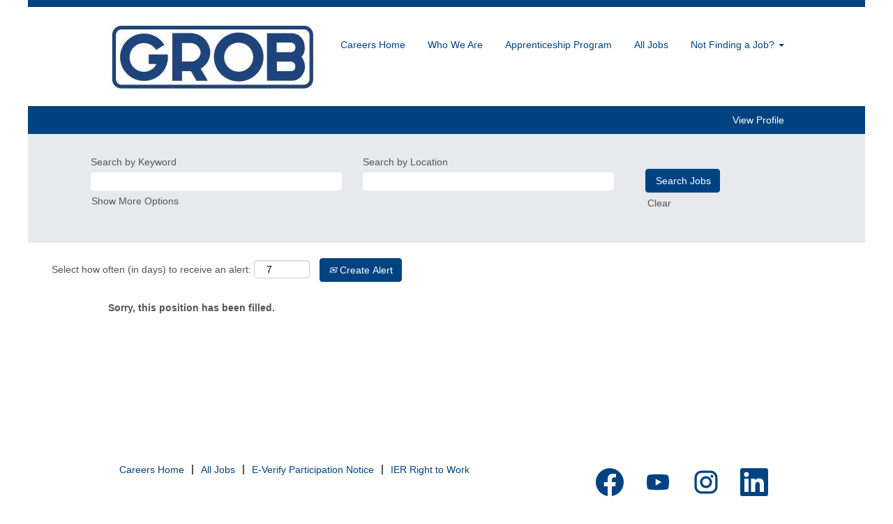

--- FILE ---
content_type: text/css
request_url: https://rmkcdn.successfactors.com/7e1d12a2/b09322b1-91a6-4a10-aab9-a.css
body_size: 6379
content:
/* Correlation Id: [a08fe3e4-7282-49d9-b67a-f511e7c224a7] */.pagination-well{float:right;}.job .job-location .jobsegments{display:none;}body.coreCSB .fontcolora880bb1b,body.coreCSB .fontcolora880bb1b h1,body.coreCSB .fontcolora880bb1b h2,body.coreCSB .fontcolora880bb1b h3,body.coreCSB .fontcolora880bb1b h4,body.coreCSB .fontcolora880bb1b h5,body.coreCSB .fontcolora880bb1b h6,body.coreCSB .fontcolora880bb1b .force .the .color{color:rgb(153,153,153) !important;}body.coreCSB .backgroundcolora880bb1b{background-color:rgba(153,153,153,1.0);}body.coreCSB .bordercolora880bb1b{border-color:rgba(153,153,153,1.0);}body.coreCSB .linkcolora880bb1b a, html > body.coreCSB a.linkcolora880bb1b{color:rgb(153,153,153) !important;}body.coreCSB .linkhovercolora880bb1b a:not(.btn):hover,body.coreCSB .linkhovercolora880bb1b a:not(.btn):focus,html > body.coreCSB a.linkhovercolora880bb1b:not(.btn):hover,body.coreCSB#body a.linkhovercolora880bb1b:not(.btn):focus{color:rgb(153,153,153) !important;}body.coreCSB .linkhovercolora880bb1b > span > a:hover,body.coreCSB .linkhovercolora880bb1b > span > a:focus{color:rgb(153,153,153) !important;}body.coreCSB .customheaderlinkhovercolora880bb1b a:not(.btn):focus{border:1px dashed rgba(153,153,153,1.0) !important; outline:none !important; box-shadow: none;}body.coreCSB .fontcolorb6a533a1,body.coreCSB .fontcolorb6a533a1 h1,body.coreCSB .fontcolorb6a533a1 h2,body.coreCSB .fontcolorb6a533a1 h3,body.coreCSB .fontcolorb6a533a1 h4,body.coreCSB .fontcolorb6a533a1 h5,body.coreCSB .fontcolorb6a533a1 h6,body.coreCSB .fontcolorb6a533a1 .force .the .color{color:rgb(68,68,68) !important;}body.coreCSB .backgroundcolorb6a533a1{background-color:rgba(68,68,68,1.0);}body.coreCSB .bordercolorb6a533a1{border-color:rgba(68,68,68,1.0);}body.coreCSB .linkcolorb6a533a1 a, html > body.coreCSB a.linkcolorb6a533a1{color:rgb(68,68,68) !important;}body.coreCSB .linkhovercolorb6a533a1 a:not(.btn):hover,body.coreCSB .linkhovercolorb6a533a1 a:not(.btn):focus,html > body.coreCSB a.linkhovercolorb6a533a1:not(.btn):hover,body.coreCSB#body a.linkhovercolorb6a533a1:not(.btn):focus{color:rgb(68,68,68) !important;}body.coreCSB .linkhovercolorb6a533a1 > span > a:hover,body.coreCSB .linkhovercolorb6a533a1 > span > a:focus{color:rgb(68,68,68) !important;}body.coreCSB .customheaderlinkhovercolorb6a533a1 a:not(.btn):focus{border:1px dashed rgba(68,68,68,1.0) !important; outline:none !important; box-shadow: none;}body.coreCSB .fontcolor72228158,body.coreCSB .fontcolor72228158 h1,body.coreCSB .fontcolor72228158 h2,body.coreCSB .fontcolor72228158 h3,body.coreCSB .fontcolor72228158 h4,body.coreCSB .fontcolor72228158 h5,body.coreCSB .fontcolor72228158 h6,body.coreCSB .fontcolor72228158 .force .the .color{color:rgb(255,255,255) !important;}body.coreCSB .backgroundcolor72228158{background-color:rgba(255,255,255,1.0);}body.coreCSB .bordercolor72228158{border-color:rgba(255,255,255,1.0);}body.coreCSB .linkcolor72228158 a, html > body.coreCSB a.linkcolor72228158{color:rgb(255,255,255) !important;}body.coreCSB .linkhovercolor72228158 a:not(.btn):hover,body.coreCSB .linkhovercolor72228158 a:not(.btn):focus,html > body.coreCSB a.linkhovercolor72228158:not(.btn):hover,body.coreCSB#body a.linkhovercolor72228158:not(.btn):focus{color:rgb(255,255,255) !important;}body.coreCSB .linkhovercolor72228158 > span > a:hover,body.coreCSB .linkhovercolor72228158 > span > a:focus{color:rgb(255,255,255) !important;}body.coreCSB .customheaderlinkhovercolor72228158 a:not(.btn):focus{border:1px dashed rgba(255,255,255,1.0) !important; outline:none !important; box-shadow: none;}body.coreCSB .fontcolor7b94cfc9,body.coreCSB .fontcolor7b94cfc9 h1,body.coreCSB .fontcolor7b94cfc9 h2,body.coreCSB .fontcolor7b94cfc9 h3,body.coreCSB .fontcolor7b94cfc9 h4,body.coreCSB .fontcolor7b94cfc9 h5,body.coreCSB .fontcolor7b94cfc9 h6,body.coreCSB .fontcolor7b94cfc9 .force .the .color{color:rgb(0,73,144) !important;}body.coreCSB .backgroundcolor7b94cfc9{background-color:rgba(0,73,144,1.0);}body.coreCSB .bordercolor7b94cfc9{border-color:rgba(0,73,144,1.0);}body.coreCSB .linkcolor7b94cfc9 a, html > body.coreCSB a.linkcolor7b94cfc9{color:rgb(0,73,144) !important;}body.coreCSB .linkhovercolor7b94cfc9 a:not(.btn):hover,body.coreCSB .linkhovercolor7b94cfc9 a:not(.btn):focus,html > body.coreCSB a.linkhovercolor7b94cfc9:not(.btn):hover,body.coreCSB#body a.linkhovercolor7b94cfc9:not(.btn):focus{color:rgb(0,73,144) !important;}body.coreCSB .linkhovercolor7b94cfc9 > span > a:hover,body.coreCSB .linkhovercolor7b94cfc9 > span > a:focus{color:rgb(0,73,144) !important;}body.coreCSB .customheaderlinkhovercolor7b94cfc9 a:not(.btn):focus{border:1px dashed rgba(0,73,144,1.0) !important; outline:none !important; box-shadow: none;}body.coreCSB .fontcolor28a48de6,body.coreCSB .fontcolor28a48de6 h1,body.coreCSB .fontcolor28a48de6 h2,body.coreCSB .fontcolor28a48de6 h3,body.coreCSB .fontcolor28a48de6 h4,body.coreCSB .fontcolor28a48de6 h5,body.coreCSB .fontcolor28a48de6 h6,body.coreCSB .fontcolor28a48de6 .force .the .color{color:rgb(246,240,226) !important;}body.coreCSB .backgroundcolor28a48de6{background-color:rgba(246,240,226,1.0);}body.coreCSB .bordercolor28a48de6{border-color:rgba(246,240,226,1.0);}body.coreCSB .linkcolor28a48de6 a, html > body.coreCSB a.linkcolor28a48de6{color:rgb(246,240,226) !important;}body.coreCSB .linkhovercolor28a48de6 a:not(.btn):hover,body.coreCSB .linkhovercolor28a48de6 a:not(.btn):focus,html > body.coreCSB a.linkhovercolor28a48de6:not(.btn):hover,body.coreCSB#body a.linkhovercolor28a48de6:not(.btn):focus{color:rgb(246,240,226) !important;}body.coreCSB .linkhovercolor28a48de6 > span > a:hover,body.coreCSB .linkhovercolor28a48de6 > span > a:focus{color:rgb(246,240,226) !important;}body.coreCSB .customheaderlinkhovercolor28a48de6 a:not(.btn):focus{border:1px dashed rgba(246,240,226,1.0) !important; outline:none !important; box-shadow: none;}body.coreCSB .fontcolor8265c91f,body.coreCSB .fontcolor8265c91f h1,body.coreCSB .fontcolor8265c91f h2,body.coreCSB .fontcolor8265c91f h3,body.coreCSB .fontcolor8265c91f h4,body.coreCSB .fontcolor8265c91f h5,body.coreCSB .fontcolor8265c91f h6,body.coreCSB .fontcolor8265c91f .force .the .color{color:rgb(89,89,89) !important;}body.coreCSB .backgroundcolor8265c91f{background-color:rgba(89,89,89,1.0);}body.coreCSB .bordercolor8265c91f{border-color:rgba(89,89,89,1.0);}body.coreCSB .linkcolor8265c91f a, html > body.coreCSB a.linkcolor8265c91f{color:rgb(89,89,89) !important;}body.coreCSB .linkhovercolor8265c91f a:not(.btn):hover,body.coreCSB .linkhovercolor8265c91f a:not(.btn):focus,html > body.coreCSB a.linkhovercolor8265c91f:not(.btn):hover,body.coreCSB#body a.linkhovercolor8265c91f:not(.btn):focus{color:rgb(89,89,89) !important;}body.coreCSB .linkhovercolor8265c91f > span > a:hover,body.coreCSB .linkhovercolor8265c91f > span > a:focus{color:rgb(89,89,89) !important;}body.coreCSB .customheaderlinkhovercolor8265c91f a:not(.btn):focus{border:1px dashed rgba(89,89,89,1.0) !important; outline:none !important; box-shadow: none;}body.coreCSB .fontcolord255ccd7,body.coreCSB .fontcolord255ccd7 h1,body.coreCSB .fontcolord255ccd7 h2,body.coreCSB .fontcolord255ccd7 h3,body.coreCSB .fontcolord255ccd7 h4,body.coreCSB .fontcolord255ccd7 h5,body.coreCSB .fontcolord255ccd7 h6,body.coreCSB .fontcolord255ccd7 .force .the .color{color:rgb(68,68,68) !important;}body.coreCSB .backgroundcolord255ccd7{background-color:rgba(68,68,68,0.27);}body.coreCSB .bordercolord255ccd7{border-color:rgba(68,68,68,0.27);}body.coreCSB .linkcolord255ccd7 a, html > body.coreCSB a.linkcolord255ccd7{color:rgb(68,68,68) !important;}body.coreCSB .linkhovercolord255ccd7 a:not(.btn):hover,body.coreCSB .linkhovercolord255ccd7 a:not(.btn):focus,html > body.coreCSB a.linkhovercolord255ccd7:not(.btn):hover,body.coreCSB#body a.linkhovercolord255ccd7:not(.btn):focus{color:rgb(68,68,68) !important;}body.coreCSB .linkhovercolord255ccd7 > span > a:hover,body.coreCSB .linkhovercolord255ccd7 > span > a:focus{color:rgb(68,68,68) !important;}body.coreCSB .customheaderlinkhovercolord255ccd7 a:not(.btn):focus{border:1px dashed rgba(68,68,68,0.27) !important; outline:none !important; box-shadow: none;}body.coreCSB .fontcolord13ef2c8,body.coreCSB .fontcolord13ef2c8 h1,body.coreCSB .fontcolord13ef2c8 h2,body.coreCSB .fontcolord13ef2c8 h3,body.coreCSB .fontcolord13ef2c8 h4,body.coreCSB .fontcolord13ef2c8 h5,body.coreCSB .fontcolord13ef2c8 h6,body.coreCSB .fontcolord13ef2c8 .force .the .color{color:rgb(240,171,0) !important;}body.coreCSB .backgroundcolord13ef2c8{background-color:rgba(240,171,0,1.0);}body.coreCSB .bordercolord13ef2c8{border-color:rgba(240,171,0,1.0);}body.coreCSB .linkcolord13ef2c8 a, html > body.coreCSB a.linkcolord13ef2c8{color:rgb(240,171,0) !important;}body.coreCSB .linkhovercolord13ef2c8 a:not(.btn):hover,body.coreCSB .linkhovercolord13ef2c8 a:not(.btn):focus,html > body.coreCSB a.linkhovercolord13ef2c8:not(.btn):hover,body.coreCSB#body a.linkhovercolord13ef2c8:not(.btn):focus{color:rgb(240,171,0) !important;}body.coreCSB .linkhovercolord13ef2c8 > span > a:hover,body.coreCSB .linkhovercolord13ef2c8 > span > a:focus{color:rgb(240,171,0) !important;}body.coreCSB .customheaderlinkhovercolord13ef2c8 a:not(.btn):focus{border:1px dashed rgba(240,171,0,1.0) !important; outline:none !important; box-shadow: none;}body.coreCSB .fontcolor2ddd5a97,body.coreCSB .fontcolor2ddd5a97 h1,body.coreCSB .fontcolor2ddd5a97 h2,body.coreCSB .fontcolor2ddd5a97 h3,body.coreCSB .fontcolor2ddd5a97 h4,body.coreCSB .fontcolor2ddd5a97 h5,body.coreCSB .fontcolor2ddd5a97 h6,body.coreCSB .fontcolor2ddd5a97 .force .the .color{color:rgb(245,245,245) !important;}body.coreCSB .backgroundcolor2ddd5a97{background-color:rgba(245,245,245,1.0);}body.coreCSB .bordercolor2ddd5a97{border-color:rgba(245,245,245,1.0);}body.coreCSB .linkcolor2ddd5a97 a, html > body.coreCSB a.linkcolor2ddd5a97{color:rgb(245,245,245) !important;}body.coreCSB .linkhovercolor2ddd5a97 a:not(.btn):hover,body.coreCSB .linkhovercolor2ddd5a97 a:not(.btn):focus,html > body.coreCSB a.linkhovercolor2ddd5a97:not(.btn):hover,body.coreCSB#body a.linkhovercolor2ddd5a97:not(.btn):focus{color:rgb(245,245,245) !important;}body.coreCSB .linkhovercolor2ddd5a97 > span > a:hover,body.coreCSB .linkhovercolor2ddd5a97 > span > a:focus{color:rgb(245,245,245) !important;}body.coreCSB .customheaderlinkhovercolor2ddd5a97 a:not(.btn):focus{border:1px dashed rgba(245,245,245,1.0) !important; outline:none !important; box-shadow: none;}body.coreCSB .fontcolor439b7f8a,body.coreCSB .fontcolor439b7f8a h1,body.coreCSB .fontcolor439b7f8a h2,body.coreCSB .fontcolor439b7f8a h3,body.coreCSB .fontcolor439b7f8a h4,body.coreCSB .fontcolor439b7f8a h5,body.coreCSB .fontcolor439b7f8a h6,body.coreCSB .fontcolor439b7f8a .force .the .color{color:rgb(34,34,34) !important;}body.coreCSB .backgroundcolor439b7f8a{background-color:rgba(34,34,34,1.0);}body.coreCSB .bordercolor439b7f8a{border-color:rgba(34,34,34,1.0);}body.coreCSB .linkcolor439b7f8a a, html > body.coreCSB a.linkcolor439b7f8a{color:rgb(34,34,34) !important;}body.coreCSB .linkhovercolor439b7f8a a:not(.btn):hover,body.coreCSB .linkhovercolor439b7f8a a:not(.btn):focus,html > body.coreCSB a.linkhovercolor439b7f8a:not(.btn):hover,body.coreCSB#body a.linkhovercolor439b7f8a:not(.btn):focus{color:rgb(34,34,34) !important;}body.coreCSB .linkhovercolor439b7f8a > span > a:hover,body.coreCSB .linkhovercolor439b7f8a > span > a:focus{color:rgb(34,34,34) !important;}body.coreCSB .customheaderlinkhovercolor439b7f8a a:not(.btn):focus{border:1px dashed rgba(34,34,34,1.0) !important; outline:none !important; box-shadow: none;}body.coreCSB .fontcolor5926e872,body.coreCSB .fontcolor5926e872 h1,body.coreCSB .fontcolor5926e872 h2,body.coreCSB .fontcolor5926e872 h3,body.coreCSB .fontcolor5926e872 h4,body.coreCSB .fontcolor5926e872 h5,body.coreCSB .fontcolor5926e872 h6,body.coreCSB .fontcolor5926e872 .force .the .color{color:rgb(33,33,33) !important;}body.coreCSB .backgroundcolor5926e872{background-color:rgba(33,33,33,0.52);}body.coreCSB .bordercolor5926e872{border-color:rgba(33,33,33,0.52);}body.coreCSB .linkcolor5926e872 a, html > body.coreCSB a.linkcolor5926e872{color:rgb(33,33,33) !important;}body.coreCSB .linkhovercolor5926e872 a:not(.btn):hover,body.coreCSB .linkhovercolor5926e872 a:not(.btn):focus,html > body.coreCSB a.linkhovercolor5926e872:not(.btn):hover,body.coreCSB#body a.linkhovercolor5926e872:not(.btn):focus{color:rgb(33,33,33) !important;}body.coreCSB .linkhovercolor5926e872 > span > a:hover,body.coreCSB .linkhovercolor5926e872 > span > a:focus{color:rgb(33,33,33) !important;}body.coreCSB .customheaderlinkhovercolor5926e872 a:not(.btn):focus{border:1px dashed rgba(33,33,33,0.52) !important; outline:none !important; box-shadow: none;}body.coreCSB .fontcolor92b74530,body.coreCSB .fontcolor92b74530 h1,body.coreCSB .fontcolor92b74530 h2,body.coreCSB .fontcolor92b74530 h3,body.coreCSB .fontcolor92b74530 h4,body.coreCSB .fontcolor92b74530 h5,body.coreCSB .fontcolor92b74530 h6,body.coreCSB .fontcolor92b74530 .force .the .color{color:rgb(44,171,178) !important;}body.coreCSB .backgroundcolor92b74530{background:linear-gradient(180deg, rgba(44,171,178,1.0) 0%, rgba(26,78,128,1.0) 100%);}body.coreCSB .backgroundcolor92b74530{background:-webkit-linear-gradient(270deg, rgba(44,171,178,1.0) 0%, rgba(26,78,128,1.0) 100%);}body.coreCSB .bordercolor92b74530{border-color:rgba(44,171,178,1.0);}body.coreCSB .linkcolor92b74530 a, html > body.coreCSB a.linkcolor92b74530{color:rgb(44,171,178) !important;}body.coreCSB .linkhovercolor92b74530 a:not(.btn):hover,body.coreCSB .linkhovercolor92b74530 a:not(.btn):focus,html > body.coreCSB a.linkhovercolor92b74530:not(.btn):hover,body.coreCSB#body a.linkhovercolor92b74530:not(.btn):focus{color:rgb(44,171,178) !important;}body.coreCSB .linkhovercolor92b74530 > span > a:hover,body.coreCSB .linkhovercolor92b74530 > span > a:focus{color:rgb(44,171,178) !important;}body.coreCSB .customheaderlinkhovercolor92b74530 a:not(.btn):focus{border:1px dashed rgba(44,171,178,1.0) !important; outline:none !important; box-shadow: none;}body.coreCSB .fontcolorbe720e30,body.coreCSB .fontcolorbe720e30 h1,body.coreCSB .fontcolorbe720e30 h2,body.coreCSB .fontcolorbe720e30 h3,body.coreCSB .fontcolorbe720e30 h4,body.coreCSB .fontcolorbe720e30 h5,body.coreCSB .fontcolorbe720e30 h6,body.coreCSB .fontcolorbe720e30 .force .the .color{color:rgb(0,157,224) !important;}body.coreCSB .backgroundcolorbe720e30{background-color:rgba(0,157,224,1.0);}body.coreCSB .bordercolorbe720e30{border-color:rgba(0,157,224,1.0);}body.coreCSB .linkcolorbe720e30 a, html > body.coreCSB a.linkcolorbe720e30{color:rgb(0,157,224) !important;}body.coreCSB .linkhovercolorbe720e30 a:not(.btn):hover,body.coreCSB .linkhovercolorbe720e30 a:not(.btn):focus,html > body.coreCSB a.linkhovercolorbe720e30:not(.btn):hover,body.coreCSB#body a.linkhovercolorbe720e30:not(.btn):focus{color:rgb(0,157,224) !important;}body.coreCSB .linkhovercolorbe720e30 > span > a:hover,body.coreCSB .linkhovercolorbe720e30 > span > a:focus{color:rgb(0,157,224) !important;}body.coreCSB .customheaderlinkhovercolorbe720e30 a:not(.btn):focus{border:1px dashed rgba(0,157,224,1.0) !important; outline:none !important; box-shadow: none;}body.coreCSB .fontcolora5f57a73,body.coreCSB .fontcolora5f57a73 h1,body.coreCSB .fontcolora5f57a73 h2,body.coreCSB .fontcolora5f57a73 h3,body.coreCSB .fontcolora5f57a73 h4,body.coreCSB .fontcolora5f57a73 h5,body.coreCSB .fontcolora5f57a73 h6,body.coreCSB .fontcolora5f57a73 .force .the .color{color:rgb(0,67,144) !important;}body.coreCSB .backgroundcolora5f57a73{background-color:rgba(0,67,144,0.73);}body.coreCSB .bordercolora5f57a73{border-color:rgba(0,67,144,0.73);}body.coreCSB .linkcolora5f57a73 a, html > body.coreCSB a.linkcolora5f57a73{color:rgb(0,67,144) !important;}body.coreCSB .linkhovercolora5f57a73 a:not(.btn):hover,body.coreCSB .linkhovercolora5f57a73 a:not(.btn):focus,html > body.coreCSB a.linkhovercolora5f57a73:not(.btn):hover,body.coreCSB#body a.linkhovercolora5f57a73:not(.btn):focus{color:rgb(0,67,144) !important;}body.coreCSB .linkhovercolora5f57a73 > span > a:hover,body.coreCSB .linkhovercolora5f57a73 > span > a:focus{color:rgb(0,67,144) !important;}body.coreCSB .customheaderlinkhovercolora5f57a73 a:not(.btn):focus{border:1px dashed rgba(0,67,144,0.73) !important; outline:none !important; box-shadow: none;}body.coreCSB .fontcolor82aa5ea85569d0b7,body.coreCSB .fontcolor82aa5ea85569d0b7 h1,body.coreCSB .fontcolor82aa5ea85569d0b7 h2,body.coreCSB .fontcolor82aa5ea85569d0b7 h3,body.coreCSB .fontcolor82aa5ea85569d0b7 h4,body.coreCSB .fontcolor82aa5ea85569d0b7 h5,body.coreCSB .fontcolor82aa5ea85569d0b7 h6,body.coreCSB .fontcolor82aa5ea85569d0b7 .force .the .color{color:rgb(0,67,128) !important;}body.coreCSB .backgroundcolor82aa5ea85569d0b7{background-color:rgba(0,67,128,1.0);}body.coreCSB .bordercolor82aa5ea85569d0b7{border-color:rgba(0,67,128,1.0);}body.coreCSB .linkcolor82aa5ea85569d0b7 a, html > body.coreCSB a.linkcolor82aa5ea85569d0b7{color:rgb(0,67,128) !important;}body.coreCSB .linkhovercolor82aa5ea85569d0b7 a:not(.btn):hover,body.coreCSB .linkhovercolor82aa5ea85569d0b7 a:not(.btn):focus,html > body.coreCSB a.linkhovercolor82aa5ea85569d0b7:not(.btn):hover,body.coreCSB#body a.linkhovercolor82aa5ea85569d0b7:not(.btn):focus{color:rgb(0,67,128) !important;}body.coreCSB .linkhovercolor82aa5ea85569d0b7 > span > a:hover,body.coreCSB .linkhovercolor82aa5ea85569d0b7 > span > a:focus{color:rgb(0,67,128) !important;}body.coreCSB .customheaderlinkhovercolor82aa5ea85569d0b7 a:not(.btn):focus{border:1px dashed rgba(0,67,128,1.0) !important; outline:none !important; box-shadow: none;}body.coreCSB .fontcolor4e6378d6917768e1,body.coreCSB .fontcolor4e6378d6917768e1 h1,body.coreCSB .fontcolor4e6378d6917768e1 h2,body.coreCSB .fontcolor4e6378d6917768e1 h3,body.coreCSB .fontcolor4e6378d6917768e1 h4,body.coreCSB .fontcolor4e6378d6917768e1 h5,body.coreCSB .fontcolor4e6378d6917768e1 h6,body.coreCSB .fontcolor4e6378d6917768e1 .force .the .color{color:rgb(200,201,204) !important;}body.coreCSB .backgroundcolor4e6378d6917768e1{background-color:rgba(200,201,204,1.0);}body.coreCSB .bordercolor4e6378d6917768e1{border-color:rgba(200,201,204,1.0);}body.coreCSB .linkcolor4e6378d6917768e1 a, html > body.coreCSB a.linkcolor4e6378d6917768e1{color:rgb(200,201,204) !important;}body.coreCSB .linkhovercolor4e6378d6917768e1 a:not(.btn):hover,body.coreCSB .linkhovercolor4e6378d6917768e1 a:not(.btn):focus,html > body.coreCSB a.linkhovercolor4e6378d6917768e1:not(.btn):hover,body.coreCSB#body a.linkhovercolor4e6378d6917768e1:not(.btn):focus{color:rgb(200,201,204) !important;}body.coreCSB .linkhovercolor4e6378d6917768e1 > span > a:hover,body.coreCSB .linkhovercolor4e6378d6917768e1 > span > a:focus{color:rgb(200,201,204) !important;}body.coreCSB .customheaderlinkhovercolor4e6378d6917768e1 a:not(.btn):focus{border:1px dashed rgba(200,201,204,1.0) !important; outline:none !important; box-shadow: none;}body.coreCSB .fontcolor03f030904b64afa8,body.coreCSB .fontcolor03f030904b64afa8 h1,body.coreCSB .fontcolor03f030904b64afa8 h2,body.coreCSB .fontcolor03f030904b64afa8 h3,body.coreCSB .fontcolor03f030904b64afa8 h4,body.coreCSB .fontcolor03f030904b64afa8 h5,body.coreCSB .fontcolor03f030904b64afa8 h6,body.coreCSB .fontcolor03f030904b64afa8 .force .the .color{color:rgb(0,90,170) !important;}body.coreCSB .backgroundcolor03f030904b64afa8{background-color:rgba(0,90,170,1.0);}body.coreCSB .bordercolor03f030904b64afa8{border-color:rgba(0,90,170,1.0);}body.coreCSB .linkcolor03f030904b64afa8 a, html > body.coreCSB a.linkcolor03f030904b64afa8{color:rgb(0,90,170) !important;}body.coreCSB .linkhovercolor03f030904b64afa8 a:not(.btn):hover,body.coreCSB .linkhovercolor03f030904b64afa8 a:not(.btn):focus,html > body.coreCSB a.linkhovercolor03f030904b64afa8:not(.btn):hover,body.coreCSB#body a.linkhovercolor03f030904b64afa8:not(.btn):focus{color:rgb(0,90,170) !important;}body.coreCSB .linkhovercolor03f030904b64afa8 > span > a:hover,body.coreCSB .linkhovercolor03f030904b64afa8 > span > a:focus{color:rgb(0,90,170) !important;}body.coreCSB .customheaderlinkhovercolor03f030904b64afa8 a:not(.btn):focus{border:1px dashed rgba(0,90,170,1.0) !important; outline:none !important; box-shadow: none;}body.coreCSB .fontcolorab9d86913b33d3ef,body.coreCSB .fontcolorab9d86913b33d3ef h1,body.coreCSB .fontcolorab9d86913b33d3ef h2,body.coreCSB .fontcolorab9d86913b33d3ef h3,body.coreCSB .fontcolorab9d86913b33d3ef h4,body.coreCSB .fontcolorab9d86913b33d3ef h5,body.coreCSB .fontcolorab9d86913b33d3ef h6,body.coreCSB .fontcolorab9d86913b33d3ef .force .the .color{color:rgb(222,246,245) !important;}body.coreCSB .backgroundcolorab9d86913b33d3ef{background-color:rgba(222,246,245,1.0);}body.coreCSB .bordercolorab9d86913b33d3ef{border-color:rgba(222,246,245,1.0);}body.coreCSB .linkcolorab9d86913b33d3ef a, html > body.coreCSB a.linkcolorab9d86913b33d3ef{color:rgb(222,246,245) !important;}body.coreCSB .linkhovercolorab9d86913b33d3ef a:not(.btn):hover,body.coreCSB .linkhovercolorab9d86913b33d3ef a:not(.btn):focus,html > body.coreCSB a.linkhovercolorab9d86913b33d3ef:not(.btn):hover,body.coreCSB#body a.linkhovercolorab9d86913b33d3ef:not(.btn):focus{color:rgb(222,246,245) !important;}body.coreCSB .linkhovercolorab9d86913b33d3ef > span > a:hover,body.coreCSB .linkhovercolorab9d86913b33d3ef > span > a:focus{color:rgb(222,246,245) !important;}body.coreCSB .customheaderlinkhovercolorab9d86913b33d3ef a:not(.btn):focus{border:1px dashed rgba(222,246,245,1.0) !important; outline:none !important; box-shadow: none;}body.coreCSB .fontcolor2dd831b10e36280f,body.coreCSB .fontcolor2dd831b10e36280f h1,body.coreCSB .fontcolor2dd831b10e36280f h2,body.coreCSB .fontcolor2dd831b10e36280f h3,body.coreCSB .fontcolor2dd831b10e36280f h4,body.coreCSB .fontcolor2dd831b10e36280f h5,body.coreCSB .fontcolor2dd831b10e36280f h6,body.coreCSB .fontcolor2dd831b10e36280f .force .the .color{color:rgb(0,67,130) !important;}body.coreCSB .backgroundcolor2dd831b10e36280f{background-color:rgba(0,67,130,0.3);}body.coreCSB .bordercolor2dd831b10e36280f{border-color:rgba(0,67,130,0.3);}body.coreCSB .linkcolor2dd831b10e36280f a, html > body.coreCSB a.linkcolor2dd831b10e36280f{color:rgb(0,67,130) !important;}body.coreCSB .linkhovercolor2dd831b10e36280f a:not(.btn):hover,body.coreCSB .linkhovercolor2dd831b10e36280f a:not(.btn):focus,html > body.coreCSB a.linkhovercolor2dd831b10e36280f:not(.btn):hover,body.coreCSB#body a.linkhovercolor2dd831b10e36280f:not(.btn):focus{color:rgb(0,67,130) !important;}body.coreCSB .linkhovercolor2dd831b10e36280f > span > a:hover,body.coreCSB .linkhovercolor2dd831b10e36280f > span > a:focus{color:rgb(0,67,130) !important;}body.coreCSB .customheaderlinkhovercolor2dd831b10e36280f a:not(.btn):focus{border:1px dashed rgba(0,67,130,0.3) !important; outline:none !important; box-shadow: none;}body.coreCSB .fontcolor19d095933d9f42b6,body.coreCSB .fontcolor19d095933d9f42b6 h1,body.coreCSB .fontcolor19d095933d9f42b6 h2,body.coreCSB .fontcolor19d095933d9f42b6 h3,body.coreCSB .fontcolor19d095933d9f42b6 h4,body.coreCSB .fontcolor19d095933d9f42b6 h5,body.coreCSB .fontcolor19d095933d9f42b6 h6,body.coreCSB .fontcolor19d095933d9f42b6 .force .the .color{color:rgb(232,233,236) !important;}body.coreCSB .backgroundcolor19d095933d9f42b6{background-color:rgba(232,233,236,1.0);}body.coreCSB .bordercolor19d095933d9f42b6{border-color:rgba(232,233,236,1.0);}body.coreCSB .linkcolor19d095933d9f42b6 a, html > body.coreCSB a.linkcolor19d095933d9f42b6{color:rgb(232,233,236) !important;}body.coreCSB .linkhovercolor19d095933d9f42b6 a:not(.btn):hover,body.coreCSB .linkhovercolor19d095933d9f42b6 a:not(.btn):focus,html > body.coreCSB a.linkhovercolor19d095933d9f42b6:not(.btn):hover,body.coreCSB#body a.linkhovercolor19d095933d9f42b6:not(.btn):focus{color:rgb(232,233,236) !important;}body.coreCSB .linkhovercolor19d095933d9f42b6 > span > a:hover,body.coreCSB .linkhovercolor19d095933d9f42b6 > span > a:focus{color:rgb(232,233,236) !important;}body.coreCSB .customheaderlinkhovercolor19d095933d9f42b6 a:not(.btn):focus{border:1px dashed rgba(232,233,236,1.0) !important; outline:none !important; box-shadow: none;}body.coreCSB .fontcolorddad4631b9b30023,body.coreCSB .fontcolorddad4631b9b30023 h1,body.coreCSB .fontcolorddad4631b9b30023 h2,body.coreCSB .fontcolorddad4631b9b30023 h3,body.coreCSB .fontcolorddad4631b9b30023 h4,body.coreCSB .fontcolorddad4631b9b30023 h5,body.coreCSB .fontcolorddad4631b9b30023 h6,body.coreCSB .fontcolorddad4631b9b30023 .force .the .color{color:rgb(241,241,244) !important;}body.coreCSB .backgroundcolorddad4631b9b30023{background-color:rgba(241,241,244,1.0);}body.coreCSB .bordercolorddad4631b9b30023{border-color:rgba(241,241,244,1.0);}body.coreCSB .linkcolorddad4631b9b30023 a, html > body.coreCSB a.linkcolorddad4631b9b30023{color:rgb(241,241,244) !important;}body.coreCSB .linkhovercolorddad4631b9b30023 a:not(.btn):hover,body.coreCSB .linkhovercolorddad4631b9b30023 a:not(.btn):focus,html > body.coreCSB a.linkhovercolorddad4631b9b30023:not(.btn):hover,body.coreCSB#body a.linkhovercolorddad4631b9b30023:not(.btn):focus{color:rgb(241,241,244) !important;}body.coreCSB .linkhovercolorddad4631b9b30023 > span > a:hover,body.coreCSB .linkhovercolorddad4631b9b30023 > span > a:focus{color:rgb(241,241,244) !important;}body.coreCSB .customheaderlinkhovercolorddad4631b9b30023 a:not(.btn):focus{border:1px dashed rgba(241,241,244,1.0) !important; outline:none !important; box-shadow: none;}body.coreCSB .fontcolor88750b536e15fc3a,body.coreCSB .fontcolor88750b536e15fc3a h1,body.coreCSB .fontcolor88750b536e15fc3a h2,body.coreCSB .fontcolor88750b536e15fc3a h3,body.coreCSB .fontcolor88750b536e15fc3a h4,body.coreCSB .fontcolor88750b536e15fc3a h5,body.coreCSB .fontcolor88750b536e15fc3a h6,body.coreCSB .fontcolor88750b536e15fc3a .force .the .color{color:rgb(85,85,85) !important;}body.coreCSB .backgroundcolor88750b536e15fc3a{background-color:rgba(85,85,85,1.0);}body.coreCSB .bordercolor88750b536e15fc3a{border-color:rgba(85,85,85,1.0);}body.coreCSB .linkcolor88750b536e15fc3a a, html > body.coreCSB a.linkcolor88750b536e15fc3a{color:rgb(85,85,85) !important;}body.coreCSB .linkhovercolor88750b536e15fc3a a:not(.btn):hover,body.coreCSB .linkhovercolor88750b536e15fc3a a:not(.btn):focus,html > body.coreCSB a.linkhovercolor88750b536e15fc3a:not(.btn):hover,body.coreCSB#body a.linkhovercolor88750b536e15fc3a:not(.btn):focus{color:rgb(85,85,85) !important;}body.coreCSB .linkhovercolor88750b536e15fc3a > span > a:hover,body.coreCSB .linkhovercolor88750b536e15fc3a > span > a:focus{color:rgb(85,85,85) !important;}body.coreCSB .customheaderlinkhovercolor88750b536e15fc3a a:not(.btn):focus{border:1px dashed rgba(85,85,85,1.0) !important; outline:none !important; box-shadow: none;}body.coreCSB .fontcolordcf8c606d10bc001,body.coreCSB .fontcolordcf8c606d10bc001 h1,body.coreCSB .fontcolordcf8c606d10bc001 h2,body.coreCSB .fontcolordcf8c606d10bc001 h3,body.coreCSB .fontcolordcf8c606d10bc001 h4,body.coreCSB .fontcolordcf8c606d10bc001 h5,body.coreCSB .fontcolordcf8c606d10bc001 h6,body.coreCSB .fontcolordcf8c606d10bc001 .force .the .color{color:rgb(0,90,171) !important;}body.coreCSB .backgroundcolordcf8c606d10bc001{background-color:rgba(0,90,171,0.8);}body.coreCSB .bordercolordcf8c606d10bc001{border-color:rgba(0,90,171,0.8);}body.coreCSB .linkcolordcf8c606d10bc001 a, html > body.coreCSB a.linkcolordcf8c606d10bc001{color:rgb(0,90,171) !important;}body.coreCSB .linkhovercolordcf8c606d10bc001 a:not(.btn):hover,body.coreCSB .linkhovercolordcf8c606d10bc001 a:not(.btn):focus,html > body.coreCSB a.linkhovercolordcf8c606d10bc001:not(.btn):hover,body.coreCSB#body a.linkhovercolordcf8c606d10bc001:not(.btn):focus{color:rgb(0,90,171) !important;}body.coreCSB .linkhovercolordcf8c606d10bc001 > span > a:hover,body.coreCSB .linkhovercolordcf8c606d10bc001 > span > a:focus{color:rgb(0,90,171) !important;}body.coreCSB .customheaderlinkhovercolordcf8c606d10bc001 a:not(.btn):focus{border:1px dashed rgba(0,90,171,0.8) !important; outline:none !important; box-shadow: none;}body.coreCSB .fontcolor2b88ede84c021d85,body.coreCSB .fontcolor2b88ede84c021d85 h1,body.coreCSB .fontcolor2b88ede84c021d85 h2,body.coreCSB .fontcolor2b88ede84c021d85 h3,body.coreCSB .fontcolor2b88ede84c021d85 h4,body.coreCSB .fontcolor2b88ede84c021d85 h5,body.coreCSB .fontcolor2b88ede84c021d85 h6,body.coreCSB .fontcolor2b88ede84c021d85 .force .the .color{color:rgb(249,4,4) !important;}body.coreCSB .backgroundcolor2b88ede84c021d85{background-color:rgba(249,4,4,1.0);}body.coreCSB .bordercolor2b88ede84c021d85{border-color:rgba(249,4,4,1.0);}body.coreCSB .linkcolor2b88ede84c021d85 a, html > body.coreCSB a.linkcolor2b88ede84c021d85{color:rgb(249,4,4) !important;}body.coreCSB .linkhovercolor2b88ede84c021d85 a:not(.btn):hover,body.coreCSB .linkhovercolor2b88ede84c021d85 a:not(.btn):focus,html > body.coreCSB a.linkhovercolor2b88ede84c021d85:not(.btn):hover,body.coreCSB#body a.linkhovercolor2b88ede84c021d85:not(.btn):focus{color:rgb(249,4,4) !important;}body.coreCSB .linkhovercolor2b88ede84c021d85 > span > a:hover,body.coreCSB .linkhovercolor2b88ede84c021d85 > span > a:focus{color:rgb(249,4,4) !important;}body.coreCSB .customheaderlinkhovercolor2b88ede84c021d85 a:not(.btn):focus{border:1px dashed rgba(249,4,4,1.0) !important; outline:none !important; box-shadow: none;}

.backgroundimage358e651d-cbfa-4f68-8230-2{background-image:url(//rmkcdn.successfactors.com/7e1d12a2/358e651d-cbfa-4f68-8230-2.jpg) !important;}.backgroundimage3ba9eb9f-0c51-4f39-923b-8{background-image:url(//rmkcdn.successfactors.com/7e1d12a2/3ba9eb9f-0c51-4f39-923b-8.jpg) !important;}.backgroundimage62c08eb3-a17b-4bf5-9ac7-9{background-image:url(//rmkcdn.successfactors.com/7e1d12a2/62c08eb3-a17b-4bf5-9ac7-9.jpg) !important;}.backgroundimage7682dfe0-7ec5-4ef9-b735-1{background-image:url(//rmkcdn.successfactors.com/7e1d12a2/7682dfe0-7ec5-4ef9-b735-1.jpg) !important;}.backgroundimagebd6ac487-8a8c-491c-a225-e{background-image:url(//rmkcdn.successfactors.com/7e1d12a2/bd6ac487-8a8c-491c-a225-e.jpg) !important;}.backgroundimage56596ec7-634b-4a61-9710-6{background-image:url(//rmkcdn.successfactors.com/7e1d12a2/56596ec7-634b-4a61-9710-6.jpg) !important;}.backgroundimage1cf0e6f5-6c38-4b25-872c-c{background-image:url(//rmkcdn.successfactors.com/7e1d12a2/1cf0e6f5-6c38-4b25-872c-c.jpg) !important;}.backgroundimage85f919ee-ba28-42b7-842d-2{background-image:url(//rmkcdn.successfactors.com/7e1d12a2/85f919ee-ba28-42b7-842d-2.jpg) !important;}.backgroundimage346d6c8b-9456-41eb-91c3-f{background-image:url(//rmkcdn.successfactors.com/7e1d12a2/346d6c8b-9456-41eb-91c3-f.png) !important;}.backgroundimaged7ee6f4a-cf31-47b9-aadb-6{background-image:url(//rmkcdn.successfactors.com/7e1d12a2/d7ee6f4a-cf31-47b9-aadb-6.jpg) !important;}.backgroundimage3fc916dc-7b10-4605-87b8-2{background-image:url(//rmkcdn.successfactors.com/7e1d12a2/3fc916dc-7b10-4605-87b8-2.jpg) !important;}.backgroundimage69c81b9f-fba6-49c1-86c1-6{background-image:url(//rmkcdn.successfactors.com/7e1d12a2/69c81b9f-fba6-49c1-86c1-6.jpg) !important;}.backgroundimagec9a6e77c-68c5-4956-b2d5-7{background-image:url(//rmkcdn.successfactors.com/7e1d12a2/c9a6e77c-68c5-4956-b2d5-7.jpg) !important;}.backgroundimage93481f56-c6ea-4c2e-b917-2{background-image:url(//rmkcdn.successfactors.com/7e1d12a2/93481f56-c6ea-4c2e-b917-2.jpg) !important;}.backgroundimage3a4c01aa-7567-4836-ae3b-b{background-image:url(//rmkcdn.successfactors.com/7e1d12a2/3a4c01aa-7567-4836-ae3b-b.jpg) !important;}.backgroundimage4d362a57-16b2-4f2b-a620-f{background-image:url(//rmkcdn.successfactors.com/7e1d12a2/4d362a57-16b2-4f2b-a620-f.jpg) !important;}.backgroundimagefff03908-76ed-46a6-9347-f{background-image:url(//rmkcdn.successfactors.com/7e1d12a2/fff03908-76ed-46a6-9347-f.jpg) !important;}.backgroundimage50d0943b-03a3-4fe8-92bd-4{background-image:url(//rmkcdn.successfactors.com/7e1d12a2/50d0943b-03a3-4fe8-92bd-4.png) !important;}.backgroundimage7e919212-d3e8-4766-a9fe-1{background-image:url(//rmkcdn.successfactors.com/7e1d12a2/7e919212-d3e8-4766-a9fe-1.png) !important;}.backgroundimagef4c582be-c0f6-4e7c-9016-4{background-image:url(//rmkcdn.successfactors.com/7e1d12a2/f4c582be-c0f6-4e7c-9016-4.png) !important;}.backgroundimage81fb9d68-d4de-4860-a6cb-4{background-image:url(//rmkcdn.successfactors.com/7e1d12a2/81fb9d68-d4de-4860-a6cb-4.jpg) !important;}.backgroundimage266faa90-3506-4065-aee7-e{background-image:url(//rmkcdn.successfactors.com/7e1d12a2/266faa90-3506-4065-aee7-e.jpg) !important;}.backgroundimage6bc74b80-edbd-4acb-8a57-8{background-image:url(//rmkcdn.successfactors.com/7e1d12a2/6bc74b80-edbd-4acb-8a57-8.jpg) !important;}.backgroundimage63d43d20-3eeb-477c-9479-7{background-image:url(//rmkcdn.successfactors.com/7e1d12a2/63d43d20-3eeb-477c-9479-7.jpg) !important;}.backgroundimagea06836ab-c5a4-4799-9ef0-1{background-image:url(//rmkcdn.successfactors.com/7e1d12a2/a06836ab-c5a4-4799-9ef0-1.jpg) !important;}.backgroundimagee838eede-617c-421b-b39b-4{background-image:url(//rmkcdn.successfactors.com/7e1d12a2/e838eede-617c-421b-b39b-4.jpg) !important;}.backgroundimagef9834936-e5ed-4feb-a7cf-8{background-image:url(//rmkcdn.successfactors.com/7e1d12a2/f9834936-e5ed-4feb-a7cf-8.png) !important;}.backgroundimagee125b769-46bd-4411-840e-7{background-image:url(//rmkcdn.successfactors.com/7e1d12a2/e125b769-46bd-4411-840e-7.png) !important;}.backgroundimaged727eada-5423-4b7b-95fb-d{background-image:url(//rmkcdn.successfactors.com/7e1d12a2/d727eada-5423-4b7b-95fb-d.png) !important;}.backgroundimagec39e1cff-e136-44af-b728-2{background-image:url(//rmkcdn.successfactors.com/7e1d12a2/c39e1cff-e136-44af-b728-2.png) !important;}.backgroundimage3409c8e0-a6b2-4e41-a212-0{background-image:url(//rmkcdn.successfactors.com/7e1d12a2/3409c8e0-a6b2-4e41-a212-0.jpg) !important;}.backgroundimage029943f1-8e8e-4ce4-83be-1{background-image:url(//rmkcdn.successfactors.com/7e1d12a2/029943f1-8e8e-4ce4-83be-1.jpg) !important;}.backgroundimage282ddcb0-2d55-46f4-ade1-9{background-image:url(//rmkcdn.successfactors.com/7e1d12a2/282ddcb0-2d55-46f4-ade1-9.jpg) !important;}.backgroundimage319b92e0-bf5c-4875-8fce-6{background-image:url(//rmkcdn.successfactors.com/7e1d12a2/319b92e0-bf5c-4875-8fce-6.png) !important;}.backgroundimageca8b36fb-ead4-4123-9555-4{background-image:url(//rmkcdn.successfactors.com/7e1d12a2/ca8b36fb-ead4-4123-9555-4.jpg) !important;}.backgroundimage14a62c40-40f6-4267-8542-d{background-image:url(//rmkcdn.successfactors.com/7e1d12a2/14a62c40-40f6-4267-8542-d.jpg) !important;}.backgroundimageff55aff5-f700-4716-b042-5{background-image:url(//rmkcdn.successfactors.com/7e1d12a2/ff55aff5-f700-4716-b042-5.jpg) !important;}.backgroundimage79807d64-43e1-4a47-911a-b{background-image:url(//rmkcdn.successfactors.com/7e1d12a2/79807d64-43e1-4a47-911a-b.jpg) !important;}.backgroundimage6cff13d7-651c-4773-b8c6-8{background-image:url(//rmkcdn.successfactors.com/7e1d12a2/6cff13d7-651c-4773-b8c6-8.jpg) !important;}.backgroundimage86bdfd3b-3439-4f20-9b7a-0{background-image:url(//rmkcdn.successfactors.com/7e1d12a2/86bdfd3b-3439-4f20-9b7a-0.png) !important;}.backgroundimage5c9b547d-d84c-4e19-b359-2{background-image:url(//rmkcdn.successfactors.com/7e1d12a2/5c9b547d-d84c-4e19-b359-2.png) !important;}.backgroundimage55e4b597-2644-483e-b2a3-a{background-image:url(//rmkcdn.successfactors.com/7e1d12a2/55e4b597-2644-483e-b2a3-a.jpg) !important;}.backgroundimagea2bdd3a3-f8a4-465c-92d5-c{background-image:url(//rmkcdn.successfactors.com/7e1d12a2/a2bdd3a3-f8a4-465c-92d5-c.png) !important;}.backgroundimagea7d4b352-9e87-465f-a23b-b{background-image:url(//rmkcdn.successfactors.com/7e1d12a2/a7d4b352-9e87-465f-a23b-b.jpg) !important;}.backgroundimaged6a7111c-464c-40d2-aa0a-b{background-image:url(//rmkcdn.successfactors.com/7e1d12a2/d6a7111c-464c-40d2-aa0a-b.jpg) !important;}.backgroundimagece8a75cb-fdc1-4e8c-9d69-7{background-image:url(//rmkcdn.successfactors.com/7e1d12a2/ce8a75cb-fdc1-4e8c-9d69-7.jpg) !important;}.backgroundimaged9ea7194-0cab-4136-a0e3-d{background-image:url(//rmkcdn.successfactors.com/7e1d12a2/d9ea7194-0cab-4136-a0e3-d.jpg) !important;}.backgroundimage329a8d04-f821-4dea-9508-6{background-image:url(//rmkcdn.successfactors.com/7e1d12a2/329a8d04-f821-4dea-9508-6.jpg) !important;}.backgroundimage64f9ad9d-10fc-4eca-bd44-f{background-image:url(//rmkcdn.successfactors.com/7e1d12a2/64f9ad9d-10fc-4eca-bd44-f.jpg) !important;}.backgroundimage04861742-db04-4fbe-8b43-8{background-image:url(//rmkcdn.successfactors.com/7e1d12a2/04861742-db04-4fbe-8b43-8.jpg) !important;}.backgroundimage5dfef146-f1ce-4378-b595-c{background-image:url(//rmkcdn.successfactors.com/7e1d12a2/5dfef146-f1ce-4378-b595-c.jpg) !important;}.backgroundimage068b8dee-47db-4f41-bdce-b{background-image:url(//rmkcdn.successfactors.com/7e1d12a2/068b8dee-47db-4f41-bdce-b.jpg) !important;}.backgroundimage2224da1b-0617-4127-842b-a{background-image:url(//rmkcdn.successfactors.com/7e1d12a2/2224da1b-0617-4127-842b-a.jpg) !important;}.backgroundimagebd711414-6304-40a8-9fa1-b{background-image:url(//rmkcdn.successfactors.com/7e1d12a2/bd711414-6304-40a8-9fa1-b.jpg) !important;}
.content > .inner > div, #content > #category-header > .inner > div,   .jobDisplay > .content > div, .jobDisplay > .content > .jobColumnOne > div, .jobDisplay > .content > .jobColumnTwo > div,  .landingPageDisplay > .content > .landingPage > .landingPageColumnOne > div, .landingPageDisplay > .content > .landingPage > .landingPageColumnTwo > div, .landingPageDisplay > .content > .landingPage > .landingPageSingleColumn > div{margin-bottom:0px;}@media (max-width: 1200px) {.innershell {padding-left:0px;padding-right:0px;}} .unify innershell {padding-left:0px;padding-right:0px;}body.coreCSB .outershell .btn, .outershell, .header, .footer {font-family: Arial, Helvetica, sans-serif;font-size:14px;}body.coreCSB .outershell .btn,.outershell input[type="submit"],.outershell a.btn,.outershell a.btn:hover,.outershell a.btn:focus,.outershell .btn,.outershell .btn:hover,.outershell .btn:focus{color:rgb(255,255,255) !important;}body.coreCSB .outershell input[type="submit"]:hover,body.coreCSB .outershell input[type="submit"]:focus,body.coreCSB .outershell a.btn:hover,body.coreCSB .outershell a.btn:focus,body.coreCSB .outershell .btn:hover,body.coreCSB .outershell .btn:focus{color:rgb(85,85,85) !important;}.body,body .skipLink:focus span,.outershell div.styled .close,.body .outershell .cookiePolicy,.body .outershell #cookieManagerModal h2, .body .outershell #cookieManagerModal h3{color:rgb(85,85,85) !important;}.outershell h1,.outershell h2:not(.customHeader),.outershell h3,.outershell h4,.outershell h5,.outershell h6{color:rgb(85,85,85);}.outershell a,.outershell .link, div.outershell div.cookiePolicy a{color:rgb(0,67,128) !important;}.outershell a:hover,.outershell a:focus,.outershell li.active a, div.outershell div.cookiePolicy a:hover, div.outershell div.cookiePolicy a:focus, div.outershell .cookiemanager .arrow-toggle:hover, div.outershell .cookiemanager .arrow-toggle:focus,body.coreCSB .linkhovercolor a:not(.btn):hover,body.coreCSB .linkhovercolor a:not(.btn):focus,html > body.coreCSB a.linkhovercolor:not(.btn):hover,body.coreCSB#body a.linkhovercolor:not(.btn):focus{color:rgb(0,90,170) !important;}.outershell div.searchwell a,.outershell div.search a{color:rgb(85,85,85) !important;}.outershell div.searchwell a:hover,.outershell div.searchwell a:focus,.outershell div.search a:hover,.outershell div.search a:focus{color:rgb(0,90,170) !important;}.outershell div.searchwell,.outershell div.search{color:rgb(85,85,85) !important;}.headermain a{color:rgb(0,67,128) !important;}.headermain a:hover,.headermain a:focus{color:rgb(0,90,170) !important;}.headersubmenu,.headersubmenu a{color:rgb(255,255,255) !important;}.headersubmenu a:hover,.headersubmenu a:focus{color:rgb(255,255,255) !important;}.header .dropdown-menu a{color:rgb(0,67,128) !important;}.header .dropdown-menu a:hover,.header .dropdown-menu a:focus{color:rgb(0,90,170) !important;}.header .mobilelink{color:rgb(0,67,128) !important;}div.footer{color:rgb(85,85,85) !important;}.footer a,.footer{color:rgb(0,67,128) !important;}.footer a:hover,.footer a:focus{color:rgb(0,90,170) !important;}body.coreCSB .footer .social-icon{color:rgb(0,67,128) !important;}#footerColumns .footerMenuTitle {color:rgb(85,85,85) !important;}#footerColumns a {color:rgb(0,67,128) !important;}#footerColumns a:hover, #footerColumns a:focus {color:rgb(0,90,170) !important;}div.outershell .cookiemanageracceptall,div.outershell .cookiemanagerrejectall,div.outershell .onoffswitch .onoffswitch-inner:before{color:rgb(255,255,255);}body.body{background-color:rgba(255,255,255,1.0);}#body .outershell .btn,#body .outershell input[type="submit"]{background-color:rgba(0,67,128,1.0);}#body .outershell a.btn:hover,#body .outershell a.btn:focus,#body .outershell .btn:hover,#body .outershell .btn:focus,#body .outershell input[type="submit"]:hover,#body .outershell input[type="submit"]:focus{background-color:rgba(0,67,130,0.3);}div.innershell,div.outershell div.styled div.modal-content,div.outershell div.styled div.modal-footer,div.outershell div.cookiePolicy{background-color:rgba(255,255,255,1.0);}.outershell div.searchwell{background-color:rgba(232,233,236,1.0);}.outershell .table-striped > tbody > tr:nth-child(2n+1),.outershell .table-hover>tbody>tr:hover,.outershell .table-hover>tbody>tr:focus{background-color:rgba(245,245,245,1.0);}div.headerbordertop{background-color:rgba(0,67,128,1.0);}div.headermain{background-color:rgba(255,255,255,1.0);}div.headersubmenu{background-color:rgba(0,67,128,1.0);}.header .dropdown-menu{background-color:rgba(255,255,255,1.0);}div.footer{background-color:rgba(255,255,255,1.0);}#footerColumnsShell {background-color:rgba(255,255,255,1.0);}.outershell .cookiemanageracceptall,.outershell .cookiemanagerrejectall,body.body div.outershell .onoffswitch .onoffswitch-inner:before{background-color:rgba(0,67,128,1.0);}body.body div.outershell button.cookiemanageracceptall:hover,body.body div.outershell button.cookiemanagerrejectall:hover,body.body div.outershell button.cookiemanageracceptall:focus{background-color:rgba(0,90,170,1.0);}#body .outershell .btn{border-color:rgba(0,67,128,1.0);}#body .outershell a.btn:hover,#body .outershell a.btn:focus,#body .outershell .btn:hover,#body .outershell .btn:focus,#body .outershell input[type="submit"]:hover,#body .outershell input[type="submit"]:focus{border-color:rgba(0,67,130,0.3);}.outershell .toggle-group.cookietoggle input[type=checkbox] ~ .onoffswitch{border-color:rgba(85,85,85,1.0);}.outershell .toggle-group.cookietoggle input[type=checkbox]:focus ~ .onoffswitch,.outershell .toggle-group.cookietoggle input[type=checkbox]:hover ~ .onoffswitch,.outershell .cookiemanageracceptall:focus,.outershell .cookiemanagerrejectall:focus,.outershell .cookiemanageracceptall:hover{border-color:rgba(0,90,170,1.0);}body .outershell .cookiemanager .link{border-color:rgba(0,67,128,1.0);}body .outershell .cookiemanager button.shadowhover:hover,body .outershell .cookiemanager button.shadowhover:focus{border-color:rgba(85,85,85,1.0);}.outershell a:focus, a.skipLink:focus > span{border:1px dashed rgba(0,90,170,1.0) !important; outline:none !important; box-shadow: none;}#body .outershell .btn:focus, body.coreCSB div.ukCookiePolicy > div.container button.btn:focus{border:1px dashed rgba(85,85,85,1.0) !important; outline:none !important; box-shadow: none;}.headermain a:focus{border:1px dashed rgba(0,90,170,1.0) !important; outline:none !important; box-shadow: none;}.headermain .mobile-search button:focus{border:1px dashed rgba(0,90,170,1.0) !important; outline:none !important; box-shadow: none;}.headersubmenu a:focus{border:1px dashed rgba(255,255,255,1.0) !important; outline:none !important; box-shadow: none;}.header .dropdown-menu a:focus{border:1px dashed rgba(0,90,170,1.0) !important; outline:none !important; box-shadow: none;}.footer a:focus, .footer a.social-icon:hover{border:1px dashed rgba(0,90,170,1.0) !important; outline:none !important; box-shadow: none;}#footerColumns a:focus {border:1px dashed rgba(0,90,170,1.0) !important; outline:none !important; box-shadow: none;}.outershell div.searchwell a:focus,.outershell div.search a:focus, .outershell div.searchwell input:focus{border:1px dashed rgba(0,90,170,1.0) !important; outline:none !important; box-shadow: none;}.outershell div.searchwell select:focus,.outershell div.search select:focus{outline:1px dashed rgba(85,85,85,1.0) !important;}body .outershell .cookiemanager .shadowfocus:hover, body .outershell .cookiemanager .shadowfocus:focus{box-shadow: 0 0 0 2pt rgba(85,85,85,1.0);}.outershell .shadowcolor439b7f8a{box-shadow: 1px 1px 2px 1px rgba(34,34,34,1.0);}.outershell .focus .shadowhovercolor439b7f8a,.outershell .shadowhovercolor439b7f8a:hover {box-shadow: 4px 4px 2px 1px rgba(34,34,34,1.0);}
.contentGROBSystems > .inner > div, #content > #category-header > .inner > div,   .jobDisplay > .content > div, .jobDisplay > .content > .jobColumnOne > div, .jobDisplay > .content > .jobColumnTwo > div,  .landingPageDisplay > .content > .landingPage > .landingPageColumnOne > div, .landingPageDisplay > .content > .landingPage > .landingPageColumnTwo > div, .landingPageDisplay > .content > .landingPage > .landingPageSingleColumn > div{margin-bottom:0px;}@media (max-width: 1200px) {.innershellGROBSystems {padding-left:0px;padding-right:0px;}} .unify innershellGROBSystems {padding-left:0px;padding-right:0px;}body.coreCSB .outershellGROBSystems .btn, .outershellGROBSystems, .headerGROBSystems, .footerGROBSystems {font-family: Arial, Helvetica, sans-serif;font-size:14px;}body.coreCSB .outershellGROBSystems .btn,.outershellGROBSystems input[type="submit"],.outershellGROBSystems a.btn,.outershellGROBSystems a.btn:hover,.outershellGROBSystems a.btn:focus,.outershellGROBSystems .btn,.outershellGROBSystems .btn:hover,.outershellGROBSystems .btn:focus{color:rgb(255,255,255) !important;}body.coreCSB .outershellGROBSystems input[type="submit"]:hover,body.coreCSB .outershellGROBSystems input[type="submit"]:focus,body.coreCSB .outershellGROBSystems a.btn:hover,body.coreCSB .outershellGROBSystems a.btn:focus,body.coreCSB .outershellGROBSystems .btn:hover,body.coreCSB .outershellGROBSystems .btn:focus{color:rgb(85,85,85) !important;}.bodyGROBSystems,bodyGROBSystems .skipLink:focus span,.outershellGROBSystems div.styled .close,.bodyGROBSystems .outershellGROBSystems .cookiePolicy,.bodyGROBSystems .outershellGROBSystems #cookieManagerModal h2, .bodyGROBSystems .outershellGROBSystems #cookieManagerModal h3{color:rgb(85,85,85) !important;}.outershellGROBSystems h1,.outershellGROBSystems h2:not(.customHeader),.outershellGROBSystems h3,.outershellGROBSystems h4,.outershellGROBSystems h5,.outershellGROBSystems h6{color:rgb(85,85,85);}.outershellGROBSystems a,.outershellGROBSystems .link, div.outershellGROBSystems div.cookiePolicy a{color:rgb(0,67,128) !important;}.outershellGROBSystems a:hover,.outershellGROBSystems a:focus,.outershellGROBSystems li.active a, div.outershellGROBSystems div.cookiePolicy a:hover, div.outershellGROBSystems div.cookiePolicy a:focus, div.outershellGROBSystems .cookiemanager .arrow-toggle:hover, div.outershellGROBSystems .cookiemanager .arrow-toggle:focus,body.coreCSB .linkhovercolor a:not(.btn):hover,body.coreCSB .linkhovercolor a:not(.btn):focus,html > body.coreCSB a.linkhovercolor:not(.btn):hover,body.coreCSB#body a.linkhovercolor:not(.btn):focus{color:rgb(0,90,170) !important;}.outershellGROBSystems div.searchwell a,.outershellGROBSystems div.search a{color:rgb(85,85,85) !important;}.outershellGROBSystems div.searchwell a:hover,.outershellGROBSystems div.searchwell a:focus,.outershellGROBSystems div.search a:hover,.outershellGROBSystems div.search a:focus{color:rgb(0,90,170) !important;}.outershellGROBSystems div.searchwell,.outershellGROBSystems div.search{color:rgb(85,85,85) !important;}.headermainGROBSystems a{color:rgb(0,67,128) !important;}.headermainGROBSystems a:hover,.headermainGROBSystems a:focus{color:rgb(0,90,170) !important;}.headersubmenuGROBSystems,.headersubmenuGROBSystems a{color:rgb(255,255,255) !important;}.headersubmenuGROBSystems a:hover,.headersubmenuGROBSystems a:focus{color:rgb(255,255,255) !important;}.headerGROBSystems .dropdown-menu a{color:rgb(0,67,128) !important;}.headerGROBSystems .dropdown-menu a:hover,.headerGROBSystems .dropdown-menu a:focus{color:rgb(0,90,170) !important;}.headerGROBSystems .mobilelink{color:rgb(0,67,128) !important;}div.footerGROBSystems{color:rgb(85,85,85) !important;}.footerGROBSystems a,.footerGROBSystems{color:rgb(0,67,128) !important;}.footerGROBSystems a:hover,.footerGROBSystems a:focus{color:rgb(0,90,170) !important;}body.coreCSB .footerGROBSystems .social-icon{color:rgb(0,67,128) !important;}#footerColumnsGROBSystems .footerMenuTitle {color:rgb(85,85,85) !important;}#footerColumnsGROBSystems a {color:rgb(0,67,128) !important;}#footerColumnsGROBSystems a:hover, #footerColumnsGROBSystems a:focus {color:rgb(0,90,170) !important;}div.outershellGROBSystems .cookiemanageracceptall,div.outershellGROBSystems .cookiemanagerrejectall,div.outershellGROBSystems .onoffswitch .onoffswitch-inner:before{color:rgb(255,255,255);}body.bodyGROBSystems{background-color:rgba(255,255,255,1.0);}#body .outershellGROBSystems .btn,#body .outershellGROBSystems input[type="submit"]{background-color:rgba(0,67,128,1.0);}#body .outershellGROBSystems a.btn:hover,#body .outershellGROBSystems a.btn:focus,#body .outershellGROBSystems .btn:hover,#body .outershellGROBSystems .btn:focus,#body .outershellGROBSystems input[type="submit"]:hover,#body .outershellGROBSystems input[type="submit"]:focus{background-color:rgba(0,67,130,0.3);}div.innershellGROBSystems,div.outershellGROBSystems div.styled div.modal-content,div.outershellGROBSystems div.styled div.modal-footer,div.outershellGROBSystems div.cookiePolicy{background-color:rgba(255,255,255,1.0);}.outershellGROBSystems div.searchwell{background-color:rgba(232,233,236,1.0);}.outershellGROBSystems .table-striped > tbody > tr:nth-child(2n+1),.outershellGROBSystems .table-hover>tbody>tr:hover,.outershellGROBSystems .table-hover>tbody>tr:focus{background-color:rgba(245,245,245,1.0);}div.headerbordertopGROBSystems{background-color:rgba(0,67,128,1.0);}div.headermainGROBSystems{background-color:rgba(255,255,255,1.0);}div.headersubmenuGROBSystems{background-color:rgba(0,67,128,1.0);}.headerGROBSystems .dropdown-menu{background-color:rgba(255,255,255,1.0);}div.footerGROBSystems{background-color:rgba(255,255,255,1.0);}#footerColumnsShellGROBSystems {background-color:rgba(255,255,255,1.0);}.outershellGROBSystems .cookiemanageracceptall,.outershellGROBSystems .cookiemanagerrejectall,body.bodyGROBSystems div.outershellGROBSystems .onoffswitch .onoffswitch-inner:before{background-color:rgba(0,67,128,1.0);}body.bodyGROBSystems div.outershellGROBSystems button.cookiemanageracceptall:hover,body.bodyGROBSystems div.outershellGROBSystems button.cookiemanagerrejectall:hover,body.bodyGROBSystems div.outershellGROBSystems button.cookiemanageracceptall:focus{background-color:rgba(0,90,170,1.0);}#body .outershellGROBSystems .btn{border-color:rgba(0,67,128,1.0);}#body .outershellGROBSystems a.btn:hover,#body .outershellGROBSystems a.btn:focus,#body .outershellGROBSystems .btn:hover,#body .outershellGROBSystems .btn:focus,#body .outershellGROBSystems input[type="submit"]:hover,#body .outershellGROBSystems input[type="submit"]:focus{border-color:rgba(0,67,130,0.3);}.outershellGROBSystems .toggle-group.cookietoggle input[type=checkbox] ~ .onoffswitch{border-color:rgba(85,85,85,1.0);}.outershellGROBSystems .toggle-group.cookietoggle input[type=checkbox]:focus ~ .onoffswitch,.outershellGROBSystems .toggle-group.cookietoggle input[type=checkbox]:hover ~ .onoffswitch,.outershellGROBSystems .cookiemanageracceptall:focus,.outershellGROBSystems .cookiemanagerrejectall:focus,.outershellGROBSystems .cookiemanageracceptall:hover{border-color:rgba(0,90,170,1.0);}body .outershellGROBSystems .cookiemanager .link{border-color:rgba(0,67,128,1.0);}body .outershellGROBSystems .cookiemanager button.shadowhover:hover,body .outershellGROBSystems .cookiemanager button.shadowhover:focus{border-color:rgba(85,85,85,1.0);}.outershellGROBSystems a:focus, a.skipLink:focus > span{border:1px dashed rgba(0,90,170,1.0) !important; outline:none !important; box-shadow: none;}#body .outershellGROBSystems .btn:focus, body.coreCSB div.ukCookiePolicy > div.container button.btn:focus{border:1px dashed rgba(85,85,85,1.0) !important; outline:none !important; box-shadow: none;}.headermainGROBSystems a:focus{border:1px dashed rgba(0,90,170,1.0) !important; outline:none !important; box-shadow: none;}.headermainGROBSystems .mobile-search button:focus{border:1px dashed rgba(0,90,170,1.0) !important; outline:none !important; box-shadow: none;}.headersubmenuGROBSystems a:focus{border:1px dashed rgba(255,255,255,1.0) !important; outline:none !important; box-shadow: none;}.headerGROBSystems .dropdown-menu a:focus{border:1px dashed rgba(0,90,170,1.0) !important; outline:none !important; box-shadow: none;}.footerGROBSystems a:focus, .footerGROBSystems a.social-icon:hover{border:1px dashed rgba(0,90,170,1.0) !important; outline:none !important; box-shadow: none;}#footerColumnsGROBSystems a:focus {border:1px dashed rgba(0,90,170,1.0) !important; outline:none !important; box-shadow: none;}.outershellGROBSystems div.searchwell a:focus,.outershellGROBSystems div.search a:focus, .outershellGROBSystems div.searchwell input:focus{border:1px dashed rgba(0,90,170,1.0) !important; outline:none !important; box-shadow: none;}.outershellGROBSystems div.searchwell select:focus,.outershellGROBSystems div.search select:focus{outline:1px dashed rgba(85,85,85,1.0) !important;}body .outershellGROBSystems .cookiemanager .shadowfocus:hover, body .outershellGROBSystems .cookiemanager .shadowfocus:focus{box-shadow: 0 0 0 2pt rgba(85,85,85,1.0);}.outershellGROBSystems .shadowcolor439b7f8a{box-shadow: 1px 1px 2px 1px rgba(34,34,34,1.0);}.outershellGROBSystems .focus .shadowhovercolor439b7f8a,.outershellGROBSystems .shadowhovercolor439b7f8a:hover {box-shadow: 4px 4px 2px 1px rgba(34,34,34,1.0);}
